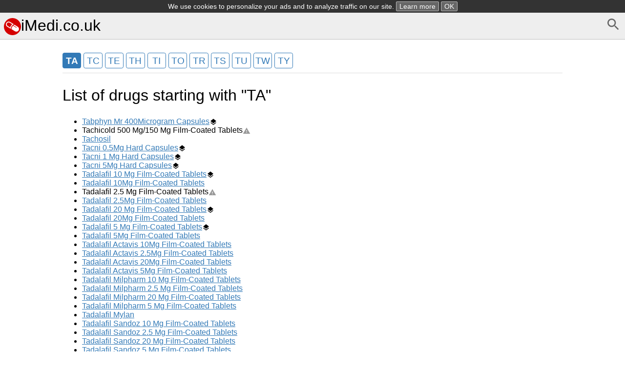

--- FILE ---
content_type: text/html; charset=UTF-8
request_url: https://imedi.co.uk/t/ta
body_size: 5813
content:
<!DOCTYPE html>
<html>
    <head>
        <meta charset="UTF-8" />
        <title>List of drugs starting with &quot;TA&quot;</title>
        <meta name="viewport" content="width=device-width, initial-scale=1">
        <style>*{box-sizing:border-box;-webkit-box-sizing:border-box;-moz-box-sizing:border-box}body,html{height:100%}button::-moz-focus-inner{border:0;padding:0}button,html,input{font-family:Arial,Helevtica,sans-serif;font-size:16px}body{margin:0}header{margin-bottom:0;background-color:#eee}header.frontpage{margin-bottom:0;background-color:#fff}footer{color:gray;margin-top:2em;font-size:.9em;margin-bottom:1.5em}h1{font-size:2em;font-weight:400}form{margin-bottom:.5em}button:focus,input:focus{box-shadow:0 0 3px silver}img,svg{vertical-align:middle}button{background-color:#eee}a{color:#337ab7}footer a{color:gray}nav ul{margin:0;padding:0}nav ul li,svg{display:inline-block}.small,a.small,img.small{display:none}.large,.tab li a{display:block}.selected{font-weight:700}article{padding:.5em;max-width:65em;margin:auto}article span.obsolete.large{float:right;margin-top:2.1em}@media (max-width:767px){.small,header.frontpage{display:block}body{padding:.5em}article{padding:0}article h1.drugname{margin-top:.1em}a.small{display:inline}img.small{display:inline-block}.large,header{display:none}}.tab{padding-left:0}.tab li,nav ul li{list-style:none}.tab li a{margin:0 0 -2px;padding:15px 25px;font-weight:600;text-decoration:none;color:#bbb;border:1px solid #eee;border-left:2px solid #eee}.tab li:nth-child(2) a{border-bottom:1px solid #fff;border-top:1px solid #fff}.tab li a:hover{color:#888;cursor:pointer}.tab li.selected a{color:#555;border-left:2px solid #d50000}.tab li a svg{fill:#bbb}.tab li.selected a svg{fill:#000}@media (min-width:767px){.tab{margin-bottom:0}.tab li a{border:1px solid transparent;text-align:center}.tab li.selected a{border:1px solid #ddd;border-top:2px solid #d50000;border-bottom:1px solid #fff;background-color:#fff}.tab li{display:inline-block}}.alphabet{font-size:1.2em;text-align:center}.alphabet a{width:1.6em;line-height:1.5em;padding-top:.1em;text-decoration:none;color:#337ab7;border:1px solid #337ab7;border-radius:.2em;display:inline-block;margin-bottom:.5em;vertical-align:middle}.alphabet2{text-align:left;margin-top:1em}.alphabet2 a{width:2em;text-align:center}.alphabet a.selected,.alphabet a:hover{color:#fff;background-color:#337ab7}.variants li a.obsolete{color:silver}.variants li a.obsolete svg{vertical-align:middle;width:1em;margin-left:.1em}.variants li{margin-bottom:1em}#document{padding:10px;border:1px solid silver}#document h1{font-size:130%}.search-form button,.search-form input{padding:.5em;line-height:1.2em;border:1px solid #ccc;border-radius:.2em}.search-form .large button{width:18%;float:right;border-radius:0 .2em .2em 0}.search-form .large input{width:82%;border-right:none;border-radius:.2em 0 0 .2em}.search-form .small input{display:block;width:100%;margin-bottom:1em}.search-cloud,.search-cloud li{margin:0;padding:0;list-style:none;display:inline-block}#side-ad{width:0;width:Calc(50% - 32.5em);position:absolute;margin-top:40%;height:100vh;text-align:right}#altDocs li{line-height:1.5em}</style><style>header{border-bottom:1px solid silver;padding:.5em}header h1{margin:0 auto}header a{color:#000;text-decoration:none}header a:hover{color:#444}article.info{max-width:65em;margin:auto}footer{margin-top:5em;text-align:center}.alphabet{border-bottom:1px solid #ddd;margin-bottom:.5em}</style>        <link rel="icon" type="image/x-icon" href="/favicon.ico" />
        <script async src="//pagead2.googlesyndication.com/pagead/js/adsbygoogle.js"></script>
        <script>
            (adsbygoogle = window.adsbygoogle || []).push({
                google_ad_client: "ca-pub-9885879178318508",
                enable_page_level_ads: true
            });
        </script>
    </head>
    <body><header>
    <a href="/d/search" id="search" style="float: right"><svg fill="#666" height="32" viewBox="0 0 24 24" width="32" xmlns="http://www.w3.org/2000/svg">
    <path d="M15.5 14h-.79l-.28-.27C15.41 12.59 16 11.11 16 9.5 16 5.91 13.09 3 9.5 3S3 5.91 3 9.5 5.91 16 9.5 16c1.61 0 3.09-.59 4.23-1.57l.27.28v.79l5 4.99L20.49 19l-4.99-5zm-6 0C7.01 14 5 11.99 5 9.5S7.01 5 9.5 5 14 7.01 14 9.5 11.99 14 9.5 14z"/>
    <path d="M0 0h24v24H0z" fill="none"/>
</svg></a>

    <h1><a href="/"><svg xmlns="http://www.w3.org/2000/svg" width="35" height="35" viewBox="0 0 653.3 653.3"><path d="M653.3 326.6a326.6 326.6 0 1 1-653.3 0 326.6 326.6 0 1 1 653.3 0z" fill="#d50000"/><path d="M260.8 411.4l4.5-22.8c8-44.3 31-104.5 90-140.5l22-13.5-139-85.3c-16.5-10-35.6-15.4-55-15.4-37 0-71 19-90.6 50.8-30.6 50-14.8 115.3 35 146l132.8 81zM120.6 201c13.5-22 37-35 63-35 13.5 0 26.8 3.7 38.4 10.8l95.5 58.5c-46 36.6-68 86.6-78 124.7l-94-58c-35-21-46-67-24-101zm406 129.4L402.4 254l-2.4 1c-14.5 6.4-27 14-38 22.8l119.8 73c4.6 3 6 8.8 3.2 13.4-1.8 3-5 5-8.2 5-1.7 0-3.4 0-5-1 0 0-123-76-123.7-77-44 43-56 101.4-59.4 129.4v3l133 81c16 9.8 35 15 53 15 36 0 68-18.2 87-48.5 29-47.5 14-110-33.3-139.2z" fill="#fff"/></svg>iMedi.co.uk</a></h1>
</header>    <article class="info">
        <nav class="alphabet alphabet2">
            <ul>                    <li><a href="/t/ta"class="selected">TA</a></li>                    <li><a href="/t/tc">TC</a></li>                    <li><a href="/t/te">TE</a></li>                    <li><a href="/t/th">TH</a></li>                    <li><a href="/t/ti">TI</a></li>                    <li><a href="/t/to">TO</a></li>                    <li><a href="/t/tr">TR</a></li>                    <li><a href="/t/ts">TS</a></li>                    <li><a href="/t/tu">TU</a></li>                    <li><a href="/t/tw">TW</a></li>                    <li><a href="/t/ty">TY</a></li>            </ul>
        </nav>

        <h1>List of drugs starting with &quot;TA&quot;</h1>


        <ul>                <li>
                    <a href="/tabphyn-mr-400microgram-capsules">Tabphyn Mr 400Microgram Capsules</a><svg fill="#000000" height="16" viewBox="0 0 24 24" width="16" xmlns="http://www.w3.org/2000/svg">
    <path d="M0 0h24v24H0z" fill="none"/>
    <path d="M11.99 18.54l-7.37-5.73L3 14.07l9 7 9-7-1.63-1.27-7.38 5.74zM12 16l7.36-5.73L21 9l-9-7-9 7 1.63 1.27L12 16z"/>
</svg>                </li>                <li>
                    <astyle="color: gray;" href="/tachicold-500-mg-150-mg-film-coated-tablets">Tachicold 500 Mg/150 Mg Film-Coated Tablets</a><svg fill="#999999" height="16" viewBox="0 0 24 24" width="16" xmlns="http://www.w3.org/2000/svg">
    <path d="M0 0h24v24H0z" fill="none"/>
    <path d="M1 21h22L12 2 1 21zm12-3h-2v-2h2v2zm0-4h-2v-4h2v4z"/>
</svg>                </li>                <li>
                    <a href="/tachosil">Tachosil</a>                </li>                <li>
                    <a href="/tacni-0-5mg-hard-capsules">Tacni 0.5Mg Hard Capsules</a><svg fill="#000000" height="16" viewBox="0 0 24 24" width="16" xmlns="http://www.w3.org/2000/svg">
    <path d="M0 0h24v24H0z" fill="none"/>
    <path d="M11.99 18.54l-7.37-5.73L3 14.07l9 7 9-7-1.63-1.27-7.38 5.74zM12 16l7.36-5.73L21 9l-9-7-9 7 1.63 1.27L12 16z"/>
</svg>                </li>                <li>
                    <a href="/tacni-1-mg-hard-capsules">Tacni 1 Mg Hard Capsules</a><svg fill="#000000" height="16" viewBox="0 0 24 24" width="16" xmlns="http://www.w3.org/2000/svg">
    <path d="M0 0h24v24H0z" fill="none"/>
    <path d="M11.99 18.54l-7.37-5.73L3 14.07l9 7 9-7-1.63-1.27-7.38 5.74zM12 16l7.36-5.73L21 9l-9-7-9 7 1.63 1.27L12 16z"/>
</svg>                </li>                <li>
                    <a href="/tacni-5mg-hard-capsules">Tacni 5Mg Hard Capsules</a><svg fill="#000000" height="16" viewBox="0 0 24 24" width="16" xmlns="http://www.w3.org/2000/svg">
    <path d="M0 0h24v24H0z" fill="none"/>
    <path d="M11.99 18.54l-7.37-5.73L3 14.07l9 7 9-7-1.63-1.27-7.38 5.74zM12 16l7.36-5.73L21 9l-9-7-9 7 1.63 1.27L12 16z"/>
</svg>                </li>                <li>
                    <a href="/tadalafil-10-mg-film-coated-tablets">Tadalafil 10 Mg Film-Coated Tablets</a><svg fill="#000000" height="16" viewBox="0 0 24 24" width="16" xmlns="http://www.w3.org/2000/svg">
    <path d="M0 0h24v24H0z" fill="none"/>
    <path d="M11.99 18.54l-7.37-5.73L3 14.07l9 7 9-7-1.63-1.27-7.38 5.74zM12 16l7.36-5.73L21 9l-9-7-9 7 1.63 1.27L12 16z"/>
</svg>                </li>                <li>
                    <a href="/tadalafil-10mg-film-coated-tablets">Tadalafil 10Mg Film-Coated Tablets</a>                </li>                <li>
                    <astyle="color: gray;" href="/tadalafil-2-5-mg-film-coated-tablets">Tadalafil 2.5 Mg Film-Coated Tablets</a><svg fill="#999999" height="16" viewBox="0 0 24 24" width="16" xmlns="http://www.w3.org/2000/svg">
    <path d="M0 0h24v24H0z" fill="none"/>
    <path d="M1 21h22L12 2 1 21zm12-3h-2v-2h2v2zm0-4h-2v-4h2v4z"/>
</svg>                </li>                <li>
                    <a href="/tadalafil-2-5mg-film-coated-tablets">Tadalafil 2.5Mg Film-Coated Tablets</a>                </li>                <li>
                    <a href="/tadalafil-20-mg-film-coated-tablets">Tadalafil 20 Mg Film-Coated Tablets</a><svg fill="#000000" height="16" viewBox="0 0 24 24" width="16" xmlns="http://www.w3.org/2000/svg">
    <path d="M0 0h24v24H0z" fill="none"/>
    <path d="M11.99 18.54l-7.37-5.73L3 14.07l9 7 9-7-1.63-1.27-7.38 5.74zM12 16l7.36-5.73L21 9l-9-7-9 7 1.63 1.27L12 16z"/>
</svg>                </li>                <li>
                    <a href="/tadalafil-20mg-film-coated-tablets">Tadalafil 20Mg Film-Coated Tablets</a>                </li>                <li>
                    <a href="/tadalafil-5-mg-film-coated-tablets">Tadalafil 5 Mg Film-Coated Tablets</a><svg fill="#000000" height="16" viewBox="0 0 24 24" width="16" xmlns="http://www.w3.org/2000/svg">
    <path d="M0 0h24v24H0z" fill="none"/>
    <path d="M11.99 18.54l-7.37-5.73L3 14.07l9 7 9-7-1.63-1.27-7.38 5.74zM12 16l7.36-5.73L21 9l-9-7-9 7 1.63 1.27L12 16z"/>
</svg>                </li>                <li>
                    <a href="/tadalafil-5mg-film-coated-tablets">Tadalafil 5Mg Film-Coated Tablets</a>                </li>                <li>
                    <a href="/tadalafil-actavis-10mg-film-coated-tablets">Tadalafil Actavis 10Mg Film-Coated Tablets</a>                </li>                <li>
                    <a href="/tadalafil-actavis-2-5mg-film-coated-tablets">Tadalafil Actavis 2.5Mg Film-Coated Tablets</a>                </li>                <li>
                    <a href="/tadalafil-actavis-20mg-film-coated-tablets">Tadalafil Actavis 20Mg Film-Coated Tablets</a>                </li>                <li>
                    <a href="/tadalafil-actavis-5mg-film-coated-tablets">Tadalafil Actavis 5Mg Film-Coated Tablets</a>                </li>                <li>
                    <a href="/tadalafil-milpharm-10-mg-film-coated-tablets">Tadalafil Milpharm 10 Mg Film-Coated Tablets</a>                </li>                <li>
                    <a href="/tadalafil-milpharm-2-5-mg-film-coated-tablets">Tadalafil Milpharm 2.5 Mg Film-Coated Tablets</a>                </li>                <li>
                    <a href="/tadalafil-milpharm-20-mg-film-coated-tablets">Tadalafil Milpharm 20 Mg Film-Coated Tablets</a>                </li>                <li>
                    <a href="/tadalafil-milpharm-5-mg-film-coated-tablets">Tadalafil Milpharm 5 Mg Film-Coated Tablets</a>                </li>                <li>
                    <a href="/tadalafil-mylan">Tadalafil Mylan</a>                </li>                <li>
                    <a href="/tadalafil-sandoz-10-mg-film-coated-tablets">Tadalafil Sandoz 10 Mg Film-Coated Tablets</a>                </li>                <li>
                    <a href="/tadalafil-sandoz-2-5-mg-film-coated-tablets">Tadalafil Sandoz 2.5 Mg Film-Coated Tablets</a>                </li>                <li>
                    <a href="/tadalafil-sandoz-20-mg-film-coated-tablets">Tadalafil Sandoz 20 Mg Film-Coated Tablets</a>                </li>                <li>
                    <a href="/tadalafil-sandoz-5-mg-film-coated-tablets">Tadalafil Sandoz 5 Mg Film-Coated Tablets</a>                </li>                <li>
                    <a href="/taf-spray-28-5-mg-g-cutaneous-spray-solution">Taf Spray 28.5 Mg/G Cutaneous Spray, Solution</a><svg fill="#000000" height="16" viewBox="0 0 24 24" width="16" class="pet" xmlns="http://www.w3.org/2000/svg">
    <circle cx="4.5" cy="9.5" r="2.5"/>
    <circle cx="9" cy="5.5" r="2.5"/>
    <circle cx="15" cy="5.5" r="2.5"/>
    <circle cx="19.5" cy="9.5" r="2.5"/>
    <path d="M17.34 14.86c-.87-1.02-1.6-1.89-2.48-2.91-.46-.54-1.05-1.08-1.75-1.32-.11-.04-.22-.07-.33-.09-.25-.04-.52-.04-.78-.04s-.53 0-.79.05c-.11.02-.22.05-.33.09-.7.24-1.28.78-1.75 1.32-.87 1.02-1.6 1.89-2.48 2.91-1.31 1.31-2.92 2.76-2.62 4.79.29 1.02 1.02 2.03 2.33 2.32.73.15 3.06-.44 5.54-.44h.18c2.48 0 4.81.58 5.54.44 1.31-.29 2.04-1.31 2.33-2.32.31-2.04-1.3-3.49-2.61-4.8z"/>
    <path d="M0 0h24v24H0z" fill="none"/>
</svg>                </li>                <li>
                    <a href="/tafinlar">Tafinlar</a>                </li>                <li>
                    <a href="/tafluprost-15-micrograms-ml-eye-drops-single-dose-container">Tafluprost 15 Micrograms/Ml Eye Drops  Single-Dose Container</a>                </li>                <li>
                    <a href="/tafluprost-15-micrograms-ml-eye-drops-solution-in-single-dose-container">Tafluprost 15 Micrograms/Ml Eye Drops  Solution In Single-Dose Container</a>                </li>                <li>
                    <a href="/tafluprost-15-micrograms-ml-eye-drops-solution-single-dose-container">Tafluprost 15 Micrograms/Ml Eye Drops  Solution Single-Dose Container</a>                </li>                <li>
                    <a href="/tafluprost-15micrograms-ml-eye-drops-solution-single-dose-container">Tafluprost 15Micrograms/Ml Eye Drops  Solution  Single Dose-Container</a>                </li>                <li>
                    <a href="/tagamet-200mg-tablets">Tagamet 200Mg Tablets</a>                </li>                <li>
                    <a href="/tagamet-400mg-tablets">Tagamet 400Mg Tablets</a>                </li>                <li>
                    <a href="/tagamet-800mg-tablets">Tagamet 800Mg Tablets</a>                </li>                <li>
                    <a href="/tagamet-syrup">Tagamet Syrup</a>                </li>                <li>
                    <a href="/tagrisso">Tagrisso</a>                </li>                <li>
                    <astyle="color: gray;" href="/taliximun-0-5-mg-hard-capsules">Taliximun 0.5 Mg Hard Capsules</a><svg fill="#999999" height="16" viewBox="0 0 24 24" width="16" xmlns="http://www.w3.org/2000/svg">
    <path d="M0 0h24v24H0z" fill="none"/>
    <path d="M1 21h22L12 2 1 21zm12-3h-2v-2h2v2zm0-4h-2v-4h2v4z"/>
</svg>                </li>                <li>
                    <astyle="color: gray;" href="/taliximun-1-mg-hard-capsules">Taliximun 1 Mg Hard Capsules</a><svg fill="#999999" height="16" viewBox="0 0 24 24" width="16" xmlns="http://www.w3.org/2000/svg">
    <path d="M0 0h24v24H0z" fill="none"/>
    <path d="M1 21h22L12 2 1 21zm12-3h-2v-2h2v2zm0-4h-2v-4h2v4z"/>
</svg>                </li>                <li>
                    <astyle="color: gray;" href="/taliximun-5-mg-hard-capsules">Taliximun 5 Mg Hard Capsules</a><svg fill="#999999" height="16" viewBox="0 0 24 24" width="16" xmlns="http://www.w3.org/2000/svg">
    <path d="M0 0h24v24H0z" fill="none"/>
    <path d="M1 21h22L12 2 1 21zm12-3h-2v-2h2v2zm0-4h-2v-4h2v4z"/>
</svg>                </li>                <li>
                    <a href="/taltz">Taltz</a>                </li>                <li>
                    <a href="/tambocor-100mg-tablets">Tambocor 100Mg Tablets</a>                </li>                <li>
                    <a href="/tambocor-10mg-ml-injection-or-infusion">Tambocor 10Mg/Ml Injection Or Infusion</a><svg fill="#000000" height="16" viewBox="0 0 24 24" width="16" xmlns="http://www.w3.org/2000/svg">
    <path d="M0 0h24v24H0z" fill="none"/>
    <path d="M11.99 18.54l-7.37-5.73L3 14.07l9 7 9-7-1.63-1.27-7.38 5.74zM12 16l7.36-5.73L21 9l-9-7-9 7 1.63 1.27L12 16z"/>
</svg>                </li>                <li>
                    <a href="/tambocor-50mg-tablets">Tambocor 50Mg Tablets</a>                </li>                <li>
                    <a href="/tambocor-xl-200mg-capsules">Tambocor Xl 200Mg Capsules</a>                </li>                <li>
                    <a href="/tamfrex-xl-400-microgram-capsules">Tamfrex Xl 400 Microgram Capsules</a><svg fill="#000000" height="16" viewBox="0 0 24 24" width="16" xmlns="http://www.w3.org/2000/svg">
    <path d="M0 0h24v24H0z" fill="none"/>
    <path d="M11.99 18.54l-7.37-5.73L3 14.07l9 7 9-7-1.63-1.27-7.38 5.74zM12 16l7.36-5.73L21 9l-9-7-9 7 1.63 1.27L12 16z"/>
</svg>                </li>                <li>
                    <a href="/tamiflu">Tamiflu</a>                </li>                <li>
                    <a href="/tamoxifen-10mg-film-coated-tablets">Tamoxifen 10Mg Film-Coated Tablets</a><svg fill="#000000" height="16" viewBox="0 0 24 24" width="16" xmlns="http://www.w3.org/2000/svg">
    <path d="M0 0h24v24H0z" fill="none"/>
    <path d="M11.99 18.54l-7.37-5.73L3 14.07l9 7 9-7-1.63-1.27-7.38 5.74zM12 16l7.36-5.73L21 9l-9-7-9 7 1.63 1.27L12 16z"/>
</svg>                </li>                <li>
                    <a href="/tamoxifen-10mg-tablets">Tamoxifen 10Mg Tablets</a>                </li>                <li>
                    <a href="/tamoxifen-20-mg-tablets">Tamoxifen 20 Mg Tablets</a><svg fill="#000000" height="16" viewBox="0 0 24 24" width="16" xmlns="http://www.w3.org/2000/svg">
    <path d="M0 0h24v24H0z" fill="none"/>
    <path d="M11.99 18.54l-7.37-5.73L3 14.07l9 7 9-7-1.63-1.27-7.38 5.74zM12 16l7.36-5.73L21 9l-9-7-9 7 1.63 1.27L12 16z"/>
</svg>                </li>                <li>
                    <a href="/tamoxifen-20mg-film-coated-tablets">Tamoxifen 20Mg Film-Coated Tablets</a><svg fill="#000000" height="16" viewBox="0 0 24 24" width="16" xmlns="http://www.w3.org/2000/svg">
    <path d="M0 0h24v24H0z" fill="none"/>
    <path d="M11.99 18.54l-7.37-5.73L3 14.07l9 7 9-7-1.63-1.27-7.38 5.74zM12 16l7.36-5.73L21 9l-9-7-9 7 1.63 1.27L12 16z"/>
</svg>                </li>                <li>
                    <a href="/tamoxifen-20mg-tablets">Tamoxifen 20Mg Tablets</a><svg fill="#000000" height="16" viewBox="0 0 24 24" width="16" xmlns="http://www.w3.org/2000/svg">
    <path d="M0 0h24v24H0z" fill="none"/>
    <path d="M11.99 18.54l-7.37-5.73L3 14.07l9 7 9-7-1.63-1.27-7.38 5.74zM12 16l7.36-5.73L21 9l-9-7-9 7 1.63 1.27L12 16z"/>
</svg>                </li>                <li>
                    <a href="/tamoxifen-40mg-film-coated-tablets">Tamoxifen 40Mg Film-Coated Tablets</a><svg fill="#000000" height="16" viewBox="0 0 24 24" width="16" xmlns="http://www.w3.org/2000/svg">
    <path d="M0 0h24v24H0z" fill="none"/>
    <path d="M11.99 18.54l-7.37-5.73L3 14.07l9 7 9-7-1.63-1.27-7.38 5.74zM12 16l7.36-5.73L21 9l-9-7-9 7 1.63 1.27L12 16z"/>
</svg>                </li>                <li>
                    <a href="/tamoxifen-tablets-10mg">Tamoxifen Tablets 10Mg</a><svg fill="#000000" height="16" viewBox="0 0 24 24" width="16" xmlns="http://www.w3.org/2000/svg">
    <path d="M0 0h24v24H0z" fill="none"/>
    <path d="M11.99 18.54l-7.37-5.73L3 14.07l9 7 9-7-1.63-1.27-7.38 5.74zM12 16l7.36-5.73L21 9l-9-7-9 7 1.63 1.27L12 16z"/>
</svg>                </li>                <li>
                    <a href="/tamoxifen-tablets-20mg">Tamoxifen Tablets 20Mg</a><svg fill="#000000" height="16" viewBox="0 0 24 24" width="16" xmlns="http://www.w3.org/2000/svg">
    <path d="M0 0h24v24H0z" fill="none"/>
    <path d="M11.99 18.54l-7.37-5.73L3 14.07l9 7 9-7-1.63-1.27-7.38 5.74zM12 16l7.36-5.73L21 9l-9-7-9 7 1.63 1.27L12 16z"/>
</svg>                </li>                <li>
                    <a href="/tamoxifen-tablets-40mg">Tamoxifen Tablets 40Mg</a><svg fill="#000000" height="16" viewBox="0 0 24 24" width="16" xmlns="http://www.w3.org/2000/svg">
    <path d="M0 0h24v24H0z" fill="none"/>
    <path d="M11.99 18.54l-7.37-5.73L3 14.07l9 7 9-7-1.63-1.27-7.38 5.74zM12 16l7.36-5.73L21 9l-9-7-9 7 1.63 1.27L12 16z"/>
</svg>                </li>                <li>
                    <a href="/tamoxifen-tablets-bp-10mg">Tamoxifen Tablets Bp 10Mg</a>                </li>                <li>
                    <a href="/tamoxifen-tablets-bp-20mg">Tamoxifen Tablets Bp 20Mg</a><svg fill="#000000" height="16" viewBox="0 0 24 24" width="16" xmlns="http://www.w3.org/2000/svg">
    <path d="M0 0h24v24H0z" fill="none"/>
    <path d="M11.99 18.54l-7.37-5.73L3 14.07l9 7 9-7-1.63-1.27-7.38 5.74zM12 16l7.36-5.73L21 9l-9-7-9 7 1.63 1.27L12 16z"/>
</svg>                </li>                <li>
                    <a href="/tamoxifen-tablets-bp-40mg">Tamoxifen Tablets Bp 40Mg</a>                </li>                <li>
                    <a href="/tamsulosin-400-microgram-prolonged-release-tablets">Tamsulosin 400 Microgram Prolonged-Release Tablets</a><svg fill="#000000" height="16" viewBox="0 0 24 24" width="16" xmlns="http://www.w3.org/2000/svg">
    <path d="M0 0h24v24H0z" fill="none"/>
    <path d="M11.99 18.54l-7.37-5.73L3 14.07l9 7 9-7-1.63-1.27-7.38 5.74zM12 16l7.36-5.73L21 9l-9-7-9 7 1.63 1.27L12 16z"/>
</svg>                </li>                <li>
                    <a href="/tamsulosin-hydrochloride-400-micrograms-mr-capsules">Tamsulosin Hydrochloride 400 Micrograms Mr Capsules</a>                </li>                <li>
                    <a href="/tamsumac-0-4-mg-prolonged-release-capsules-hard">Tamsumac 0.4 Mg Prolonged Release Capsules  Hard</a>                </li>                <li>
                    <a href="/tamurex-400-mcg-prolonged-release-capsules">Tamurex 400 Mcg Prolonged Release Capsules</a><svg fill="#000000" height="16" viewBox="0 0 24 24" width="16" xmlns="http://www.w3.org/2000/svg">
    <path d="M0 0h24v24H0z" fill="none"/>
    <path d="M11.99 18.54l-7.37-5.73L3 14.07l9 7 9-7-1.63-1.27-7.38 5.74zM12 16l7.36-5.73L21 9l-9-7-9 7 1.63 1.27L12 16z"/>
</svg>                </li>                <li>
                    <a href="/tandemact">Tandemact</a>                </li>                <li>
                    <a href="/tanydon-40mg-film-coated-tablet">Tanydon 40Mg Film-Coated Tablet</a><svg fill="#000000" height="16" viewBox="0 0 24 24" width="16" xmlns="http://www.w3.org/2000/svg">
    <path d="M0 0h24v24H0z" fill="none"/>
    <path d="M11.99 18.54l-7.37-5.73L3 14.07l9 7 9-7-1.63-1.27-7.38 5.74zM12 16l7.36-5.73L21 9l-9-7-9 7 1.63 1.27L12 16z"/>
</svg>                </li>                <li>
                    <a href="/tanydon-80mg-film-coated-tablet">Tanydon 80Mg Film-Coated Tablet</a><svg fill="#000000" height="16" viewBox="0 0 24 24" width="16" xmlns="http://www.w3.org/2000/svg">
    <path d="M0 0h24v24H0z" fill="none"/>
    <path d="M11.99 18.54l-7.37-5.73L3 14.07l9 7 9-7-1.63-1.27-7.38 5.74zM12 16l7.36-5.73L21 9l-9-7-9 7 1.63 1.27L12 16z"/>
</svg>                </li>                <li>
                    <a href="/tapclob-10mg-5ml-oral-suspension">Tapclob 10Mg/5Ml Oral Suspension</a>                </li>                <li>
                    <a href="/tapclob-5mg-5ml-oral-suspension">Tapclob 5Mg/5Ml Oral Suspension</a>                </li>                <li>
                    <a href="/tapenil-20mg-spot-on-solution-for-cats-and-kittens">Tapenil 20Mg Spot-On Solution For Cats And Kittens</a><svg fill="#000000" height="16" viewBox="0 0 24 24" width="16" class="pet" xmlns="http://www.w3.org/2000/svg">
    <circle cx="4.5" cy="9.5" r="2.5"/>
    <circle cx="9" cy="5.5" r="2.5"/>
    <circle cx="15" cy="5.5" r="2.5"/>
    <circle cx="19.5" cy="9.5" r="2.5"/>
    <path d="M17.34 14.86c-.87-1.02-1.6-1.89-2.48-2.91-.46-.54-1.05-1.08-1.75-1.32-.11-.04-.22-.07-.33-.09-.25-.04-.52-.04-.78-.04s-.53 0-.79.05c-.11.02-.22.05-.33.09-.7.24-1.28.78-1.75 1.32-.87 1.02-1.6 1.89-2.48 2.91-1.31 1.31-2.92 2.76-2.62 4.79.29 1.02 1.02 2.03 2.33 2.32.73.15 3.06-.44 5.54-.44h.18c2.48 0 4.81.58 5.54.44 1.31-.29 2.04-1.31 2.33-2.32.31-2.04-1.3-3.49-2.61-4.8z"/>
    <path d="M0 0h24v24H0z" fill="none"/>
</svg>                </li>                <li>
                    <a href="/taptiqom-15-micrograms-ml-5-mg-ml-eye-drops-solution-in-single-dose-container">Taptiqom 15 Micrograms/Ml + 5 Mg/Ml Eye Drops  Solution In Single-Dose Container</a>                </li>                <li>
                    <a href="/tarceva">Tarceva</a>                </li>                <li>
                    <a href="/tardak-10-mg-ml-suspension-for-injection">Tardak 10 Mg/Ml Suspension For Injection</a><svg fill="#000000" height="16" viewBox="0 0 24 24" width="16" class="pet" xmlns="http://www.w3.org/2000/svg">
    <circle cx="4.5" cy="9.5" r="2.5"/>
    <circle cx="9" cy="5.5" r="2.5"/>
    <circle cx="15" cy="5.5" r="2.5"/>
    <circle cx="19.5" cy="9.5" r="2.5"/>
    <path d="M17.34 14.86c-.87-1.02-1.6-1.89-2.48-2.91-.46-.54-1.05-1.08-1.75-1.32-.11-.04-.22-.07-.33-.09-.25-.04-.52-.04-.78-.04s-.53 0-.79.05c-.11.02-.22.05-.33.09-.7.24-1.28.78-1.75 1.32-.87 1.02-1.6 1.89-2.48 2.91-1.31 1.31-2.92 2.76-2.62 4.79.29 1.02 1.02 2.03 2.33 2.32.73.15 3.06-.44 5.54-.44h.18c2.48 0 4.81.58 5.54.44 1.31-.29 2.04-1.31 2.33-2.32.31-2.04-1.3-3.49-2.61-4.8z"/>
    <path d="M0 0h24v24H0z" fill="none"/>
</svg>                </li>                <li>
                    <a href="/tardastrex-10-mg-ml-suspension-for-injection-for-dogs-and-cats">Tardastrex 10 Mg/Ml Suspension For Injection For Dogs And Cats</a><svg fill="#000000" height="16" viewBox="0 0 24 24" width="16" class="pet" xmlns="http://www.w3.org/2000/svg">
    <circle cx="4.5" cy="9.5" r="2.5"/>
    <circle cx="9" cy="5.5" r="2.5"/>
    <circle cx="15" cy="5.5" r="2.5"/>
    <circle cx="19.5" cy="9.5" r="2.5"/>
    <path d="M17.34 14.86c-.87-1.02-1.6-1.89-2.48-2.91-.46-.54-1.05-1.08-1.75-1.32-.11-.04-.22-.07-.33-.09-.25-.04-.52-.04-.78-.04s-.53 0-.79.05c-.11.02-.22.05-.33.09-.7.24-1.28.78-1.75 1.32-.87 1.02-1.6 1.89-2.48 2.91-1.31 1.31-2.92 2.76-2.62 4.79.29 1.02 1.02 2.03 2.33 2.32.73.15 3.06-.44 5.54-.44h.18c2.48 0 4.81.58 5.54.44 1.31-.29 2.04-1.31 2.33-2.32.31-2.04-1.3-3.49-2.61-4.8z"/>
    <path d="M0 0h24v24H0z" fill="none"/>
</svg>                </li>                <li>
                    <a href="/tardiben-25-mg-tablets">Tardiben 25 Mg Tablets</a>                </li>                <li>
                    <astyle="color: gray;" href="/tardisc-xl-60-prolonged-release-tablets">Tardisc Xl 60 Prolonged Release Tablets</a><svg fill="#999999" height="16" viewBox="0 0 24 24" width="16" xmlns="http://www.w3.org/2000/svg">
    <path d="M0 0h24v24H0z" fill="none"/>
    <path d="M1 21h22L12 2 1 21zm12-3h-2v-2h2v2zm0-4h-2v-4h2v4z"/>
</svg>                </li>                <li>
                    <a href="/targaxan-550-mg-film-coated-tablets">Targaxan 550 Mg Film-Coated Tablets</a><svg fill="#000000" height="16" viewBox="0 0 24 24" width="16" xmlns="http://www.w3.org/2000/svg">
    <path d="M0 0h24v24H0z" fill="none"/>
    <path d="M11.99 18.54l-7.37-5.73L3 14.07l9 7 9-7-1.63-1.27-7.38 5.74zM12 16l7.36-5.73L21 9l-9-7-9 7 1.63 1.27L12 16z"/>
</svg>                </li>                <li>
                    <a href="/targinact-10-mg-5-mg-prolonged-release-tablets">Targinact 10 Mg/5 Mg Prolonged-Release Tablets</a><svg fill="#000000" height="16" viewBox="0 0 24 24" width="16" xmlns="http://www.w3.org/2000/svg">
    <path d="M0 0h24v24H0z" fill="none"/>
    <path d="M11.99 18.54l-7.37-5.73L3 14.07l9 7 9-7-1.63-1.27-7.38 5.74zM12 16l7.36-5.73L21 9l-9-7-9 7 1.63 1.27L12 16z"/>
</svg>                </li>                <li>
                    <a href="/targinact-10mg-5mg-prolonged-release-tablets">Targinact 10Mg/5Mg Prolonged-Release Tablets</a><svg fill="#000000" height="16" viewBox="0 0 24 24" width="16" xmlns="http://www.w3.org/2000/svg">
    <path d="M0 0h24v24H0z" fill="none"/>
    <path d="M11.99 18.54l-7.37-5.73L3 14.07l9 7 9-7-1.63-1.27-7.38 5.74zM12 16l7.36-5.73L21 9l-9-7-9 7 1.63 1.27L12 16z"/>
</svg>                </li>                <li>
                    <a href="/targinact-15-mg-7-5-mg-prolonged-release-tablets">Targinact 15 Mg/7.5 Mg Prolonged-Release Tablets</a>                </li>                <li>
                    <a href="/targinact-2-5-mg-1-25-mg-prolonged-release-tablets">Targinact 2.5 Mg/1.25 Mg Prolonged-Release Tablets</a>                </li>                <li>
                    <a href="/targinact-20-mg-10-mg-prolonged-release-tablets">Targinact 20 Mg/10 Mg Prolonged-Release Tablets</a><svg fill="#000000" height="16" viewBox="0 0 24 24" width="16" xmlns="http://www.w3.org/2000/svg">
    <path d="M0 0h24v24H0z" fill="none"/>
    <path d="M11.99 18.54l-7.37-5.73L3 14.07l9 7 9-7-1.63-1.27-7.38 5.74zM12 16l7.36-5.73L21 9l-9-7-9 7 1.63 1.27L12 16z"/>
</svg>                </li>                <li>
                    <a href="/targinact-20mg-10mg-prolonged-release-tablet">Targinact 20Mg/10Mg Prolonged-Release Tablet</a>                </li>                <li>
                    <a href="/targinact-20mg-10mg-prolonged-release-tablets">Targinact 20Mg/10Mg Prolonged-Release Tablets</a><svg fill="#000000" height="16" viewBox="0 0 24 24" width="16" xmlns="http://www.w3.org/2000/svg">
    <path d="M0 0h24v24H0z" fill="none"/>
    <path d="M11.99 18.54l-7.37-5.73L3 14.07l9 7 9-7-1.63-1.27-7.38 5.74zM12 16l7.36-5.73L21 9l-9-7-9 7 1.63 1.27L12 16z"/>
</svg>                </li>                <li>
                    <a href="/targinact-30-mg-15-mg-prolonged-release-tablets">Targinact 30 Mg/15 Mg Prolonged-Release Tablets</a>                </li>                <li>
                    <a href="/targinact-40-mg-20-mg-prolonged-relase-tablets">Targinact 40 Mg/20 Mg Prolonged-Relase Tablets</a>                </li>                <li>
                    <a href="/targinact-40-mg-20-mg-prolonged-release-tablets">Targinact 40 Mg/20 Mg Prolonged-Release Tablets</a><svg fill="#000000" height="16" viewBox="0 0 24 24" width="16" xmlns="http://www.w3.org/2000/svg">
    <path d="M0 0h24v24H0z" fill="none"/>
    <path d="M11.99 18.54l-7.37-5.73L3 14.07l9 7 9-7-1.63-1.27-7.38 5.74zM12 16l7.36-5.73L21 9l-9-7-9 7 1.63 1.27L12 16z"/>
</svg>                </li>                <li>
                    <a href="/targinact-40mg-20mg-prolonged-release-tablets">Targinact 40Mg/20Mg Prolonged-Release Tablets</a><svg fill="#000000" height="16" viewBox="0 0 24 24" width="16" xmlns="http://www.w3.org/2000/svg">
    <path d="M0 0h24v24H0z" fill="none"/>
    <path d="M11.99 18.54l-7.37-5.73L3 14.07l9 7 9-7-1.63-1.27-7.38 5.74zM12 16l7.36-5.73L21 9l-9-7-9 7 1.63 1.27L12 16z"/>
</svg>                </li>                <li>
                    <a href="/targinact-5-mg-2-5-mg-prolonged-release-tablets">Targinact 5 Mg/2.5 Mg Prolonged-Release Tablets</a><svg fill="#000000" height="16" viewBox="0 0 24 24" width="16" xmlns="http://www.w3.org/2000/svg">
    <path d="M0 0h24v24H0z" fill="none"/>
    <path d="M11.99 18.54l-7.37-5.73L3 14.07l9 7 9-7-1.63-1.27-7.38 5.74zM12 16l7.36-5.73L21 9l-9-7-9 7 1.63 1.27L12 16z"/>
</svg>                </li>                <li>
                    <a href="/targinact-5mg-2-5mg-prolonged-release-tablets">Targinact 5Mg/2.5Mg Prolonged-Release Tablets</a><svg fill="#000000" height="16" viewBox="0 0 24 24" width="16" xmlns="http://www.w3.org/2000/svg">
    <path d="M0 0h24v24H0z" fill="none"/>
    <path d="M11.99 18.54l-7.37-5.73L3 14.07l9 7 9-7-1.63-1.27-7.38 5.74zM12 16l7.36-5.73L21 9l-9-7-9 7 1.63 1.27L12 16z"/>
</svg>                </li>                <li>
                    <a href="/targocid-200mg-powder-for-solution-for-injection-infusion-or-oral-solution">Targocid 200Mg Powder For Solution For Injection/Infusion Or Oral Solution</a><svg fill="#000000" height="16" viewBox="0 0 24 24" width="16" xmlns="http://www.w3.org/2000/svg">
    <path d="M0 0h24v24H0z" fill="none"/>
    <path d="M11.99 18.54l-7.37-5.73L3 14.07l9 7 9-7-1.63-1.27-7.38 5.74zM12 16l7.36-5.73L21 9l-9-7-9 7 1.63 1.27L12 16z"/>
</svg>                </li>                <li>
                    <a href="/targocid-400mg-powder-for-solution-for-injection-infusion-or-oral-solution">Targocid 400Mg Powder For Solution For Injection/Infusion Or Oral Solution</a><svg fill="#000000" height="16" viewBox="0 0 24 24" width="16" xmlns="http://www.w3.org/2000/svg">
    <path d="M0 0h24v24H0z" fill="none"/>
    <path d="M11.99 18.54l-7.37-5.73L3 14.07l9 7 9-7-1.63-1.27-7.38 5.74zM12 16l7.36-5.73L21 9l-9-7-9 7 1.63 1.27L12 16z"/>
</svg>                </li>                <li>
                    <a href="/targretin">Targretin</a>                </li>                <li>
                    <a href="/tarim-10-mg-5-mg-prolonged-release-tablets">Tarim 10 Mg/5 Mg Prolonged-Release Tablets</a>                </li>                <li>
                    <a href="/tarim-20-mg-10-mg-prolonged-release-tablets">Tarim 20 Mg/10 Mg Prolonged-Release Tablets</a>                </li>                <li>
                    <a href="/tarim-30-mg-15-mg-prolonged-release-tablets">Tarim 30 Mg/15 Mg Prolonged-Release Tablets</a>                </li>                <li>
                    <a href="/tarim-40-mg-20-mg-prolonged-release-tablets">Tarim 40 Mg/20 Mg Prolonged-Release Tablets</a>                </li>                <li>
                    <a href="/tarim-5-mg-2-5-mg-prolonged-release-tablets">Tarim 5 Mg/2.5 Mg Prolonged-Release Tablets</a>                </li>                <li>
                    <a href="/tarivid-200-mg-film-coated-tablets">Tarivid 200 Mg Film-Coated Tablets</a><svg fill="#000000" height="16" viewBox="0 0 24 24" width="16" xmlns="http://www.w3.org/2000/svg">
    <path d="M0 0h24v24H0z" fill="none"/>
    <path d="M11.99 18.54l-7.37-5.73L3 14.07l9 7 9-7-1.63-1.27-7.38 5.74zM12 16l7.36-5.73L21 9l-9-7-9 7 1.63 1.27L12 16z"/>
</svg>                </li>                <li>
                    <a href="/tarivid-400-mg-film-coated-tablets">Tarivid 400 Mg Film-Coated Tablets</a><svg fill="#000000" height="16" viewBox="0 0 24 24" width="16" xmlns="http://www.w3.org/2000/svg">
    <path d="M0 0h24v24H0z" fill="none"/>
    <path d="M11.99 18.54l-7.37-5.73L3 14.07l9 7 9-7-1.63-1.27-7.38 5.74zM12 16l7.36-5.73L21 9l-9-7-9 7 1.63 1.27L12 16z"/>
</svg>                </li>                <li>
                    <a href="/tarivid-iv-infusion-solution">Tarivid Iv Infusion Solution</a>                </li>                <li>
                    <a href="/tarmed">Tarmed</a><svg fill="#000000" height="16" viewBox="0 0 24 24" width="16" xmlns="http://www.w3.org/2000/svg">
    <path d="M0 0h24v24H0z" fill="none"/>
    <path d="M11.99 18.54l-7.37-5.73L3 14.07l9 7 9-7-1.63-1.27-7.38 5.74zM12 16l7.36-5.73L21 9l-9-7-9 7 1.63 1.27L12 16z"/>
</svg>                </li>                <li>
                    <a href="/tasermity">Tasermity</a>                </li>                <li>
                    <a href="/tasigna">Tasigna</a>                </li>                <li>
                    <a href="/tasmar">Tasmar</a>                </li>                <li>
                    <astyle="color: gray;" href="/tatig-50mg-tablets">Tatig 50Mg Tablets</a><svg fill="#999999" height="16" viewBox="0 0 24 24" width="16" xmlns="http://www.w3.org/2000/svg">
    <path d="M0 0h24v24H0z" fill="none"/>
    <path d="M1 21h22L12 2 1 21zm12-3h-2v-2h2v2zm0-4h-2v-4h2v4z"/>
</svg>                </li>                <li>
                    <a href="/taurador-5-mg-ml-pour-on-solution-for-cattle">Taurador 5 Mg/Ml Pour-On Solution For Cattle</a><svg fill="#000000" height="16" viewBox="0 0 24 24" width="16" class="pet" xmlns="http://www.w3.org/2000/svg">
    <circle cx="4.5" cy="9.5" r="2.5"/>
    <circle cx="9" cy="5.5" r="2.5"/>
    <circle cx="15" cy="5.5" r="2.5"/>
    <circle cx="19.5" cy="9.5" r="2.5"/>
    <path d="M17.34 14.86c-.87-1.02-1.6-1.89-2.48-2.91-.46-.54-1.05-1.08-1.75-1.32-.11-.04-.22-.07-.33-.09-.25-.04-.52-.04-.78-.04s-.53 0-.79.05c-.11.02-.22.05-.33.09-.7.24-1.28.78-1.75 1.32-.87 1.02-1.6 1.89-2.48 2.91-1.31 1.31-2.92 2.76-2.62 4.79.29 1.02 1.02 2.03 2.33 2.32.73.15 3.06-.44 5.54-.44h.18c2.48 0 4.81.58 5.54.44 1.31-.29 2.04-1.31 2.33-2.32.31-2.04-1.3-3.49-2.61-4.8z"/>
    <path d="M0 0h24v24H0z" fill="none"/>
</svg>                </li>                <li>
                    <astyle="color: gray;" href="/tauxib-120mg-film-coated-tablets">Tauxib 120Mg Film Coated Tablets</a><svg fill="#999999" height="16" viewBox="0 0 24 24" width="16" xmlns="http://www.w3.org/2000/svg">
    <path d="M0 0h24v24H0z" fill="none"/>
    <path d="M1 21h22L12 2 1 21zm12-3h-2v-2h2v2zm0-4h-2v-4h2v4z"/>
</svg>                </li>                <li>
                    <astyle="color: gray;" href="/tauxib-60mg-film-coated-tablets">Tauxib 60Mg Film-Coated Tablets</a><svg fill="#999999" height="16" viewBox="0 0 24 24" width="16" xmlns="http://www.w3.org/2000/svg">
    <path d="M0 0h24v24H0z" fill="none"/>
    <path d="M1 21h22L12 2 1 21zm12-3h-2v-2h2v2zm0-4h-2v-4h2v4z"/>
</svg>                </li>                <li>
                    <astyle="color: gray;" href="/tauxib-90mg-film-coated-tablets">Tauxib 90Mg Film-Coated Tablets</a><svg fill="#999999" height="16" viewBox="0 0 24 24" width="16" xmlns="http://www.w3.org/2000/svg">
    <path d="M0 0h24v24H0z" fill="none"/>
    <path d="M1 21h22L12 2 1 21zm12-3h-2v-2h2v2zm0-4h-2v-4h2v4z"/>
</svg>                </li>                <li>
                    <a href="/tavanic-250mg-film-coated-tablets">Tavanic 250Mg Film-Coated Tablets</a><svg fill="#000000" height="16" viewBox="0 0 24 24" width="16" xmlns="http://www.w3.org/2000/svg">
    <path d="M0 0h24v24H0z" fill="none"/>
    <path d="M11.99 18.54l-7.37-5.73L3 14.07l9 7 9-7-1.63-1.27-7.38 5.74zM12 16l7.36-5.73L21 9l-9-7-9 7 1.63 1.27L12 16z"/>
</svg>                </li>                <li>
                    <a href="/tavanic-5-mg-ml-solution-for-infusion">Tavanic 5 Mg/Ml Solution For Infusion</a><svg fill="#000000" height="16" viewBox="0 0 24 24" width="16" xmlns="http://www.w3.org/2000/svg">
    <path d="M0 0h24v24H0z" fill="none"/>
    <path d="M11.99 18.54l-7.37-5.73L3 14.07l9 7 9-7-1.63-1.27-7.38 5.74zM12 16l7.36-5.73L21 9l-9-7-9 7 1.63 1.27L12 16z"/>
</svg>                </li>                <li>
                    <a href="/tavanic-500mg-film-coated-tablets">Tavanic 500Mg Film-Coated Tablets</a><svg fill="#000000" height="16" viewBox="0 0 24 24" width="16" xmlns="http://www.w3.org/2000/svg">
    <path d="M0 0h24v24H0z" fill="none"/>
    <path d="M11.99 18.54l-7.37-5.73L3 14.07l9 7 9-7-1.63-1.27-7.38 5.74zM12 16l7.36-5.73L21 9l-9-7-9 7 1.63 1.27L12 16z"/>
</svg>                </li>                <li>
                    <a href="/tavanic-500mg-tablets">Tavanic 500Mg Tablets</a>                </li>                <li>
                    <a href="/tavegil-tablets">Tavegil Tablets</a>                </li>                <li>
                    <a href="/taxceus-20-mg-ml-concentrate-for-solution-for-infusion">Taxceus 20 Mg/Ml Concentrate For Solution For Infusion</a>                </li>                <li>
                    <a href="/taxespira-previously-docetaxel-hospira-uk-limited">Taxespira (Previously Docetaxel Hospira Uk Limited)</a>                </li>                <li>
                    <a href="/taxotere">Taxotere</a>                </li>                <li>
                    <a href="/taylors-ibuprofen-tablets-bp-200mg">Taylors Ibuprofen Tablets Bp 200Mg</a><svg fill="#000000" height="16" viewBox="0 0 24 24" width="16" xmlns="http://www.w3.org/2000/svg">
    <path d="M0 0h24v24H0z" fill="none"/>
    <path d="M11.99 18.54l-7.37-5.73L3 14.07l9 7 9-7-1.63-1.27-7.38 5.74zM12 16l7.36-5.73L21 9l-9-7-9 7 1.63 1.27L12 16z"/>
</svg>                </li>                <li>
                    <a href="/tazocin-2g-0-25g-powder-for-solution-for-infusion">Tazocin 2G/0.25G Powder For Solution For Infusion</a>                </li>                <li>
                    <a href="/tazocin-4g-0-5g-powder-for-solution-for-infusion">Tazocin 4G/0.5G Powder For Solution For Infusion</a>                </li>        </ul>

    </article><footer>
    &copy;2025 &bull;
    <a href="/i/terms">Terms of use</a> &bull;
    <a href="/i/privacy">Privacy policy</a> &bull;
    <a href="/i/contact">Contact</a>
</footer>    </body> <script>
  (function(i,s,o,g,r,a,m){i['GoogleAnalyticsObject']=r;i[r]=i[r]||function(){
  (i[r].q=i[r].q||[]).push(arguments)},i[r].l=1*new Date();a=s.createElement(o),
  m=s.getElementsByTagName(o)[0];a.async=1;a.src=g;m.parentNode.insertBefore(a,m)
  })(window,document,'script','https://www.google-analytics.com/analytics.js','ga');
  ga('create', 'UA-65069082-1', 'auto');
  ga('send', 'pageview');
</script>


    <script>
        var b_title = "Please <strong>disable</strong> your adblock!";
        var b_message = "You need to Disable Adblock to view content on this page correctly.";
        var b_ok = "OK";
        var b_never = "Never";
    </script>
    <style>
        .modal-backdrop { position: fixed; width: 100%; height: 100%; background: rgba(255,255,255,0.95); }
        .modal { position: absolute; width: 100%; text-align: center; padding-top: 10%; }
        .modal h4 { font-weight: normal; }
        .modal button { border: 1px solid silver; border-radius: 2px; padding: 0.5em 1em; }
    </style>
    <script src="/b.min.js?1" async defer></script>

    <script>
        var cookie_message = "We use cookies to personalize your ads and to analyze traffic on our site.";
        var cookie_details = "Learn more";
        var cookie_longer_head = "How imedi.co.uk uses cookies";
        var cookie_longer_message = '[<p>A cookie is a small piece of text sent to your browser by a website you visit. It helps the website to remember information about your visit, like your preferred language and other settings. That can make your next visit easier and the site more useful to you. Cookies play an important role. Without them, using the web would be a much more frustrating experience.</p><p><a href="http://www.google.com/intl/en/policies/privacy/partners/">How Google uses data when you use our partner\'s sites or apps.</a></p>';
    </script>
    <script src="/eu-cookie.min.js?1" async defer></script>

</html>


--- FILE ---
content_type: text/html; charset=utf-8
request_url: https://www.google.com/recaptcha/api2/aframe
body_size: 267
content:
<!DOCTYPE HTML><html><head><meta http-equiv="content-type" content="text/html; charset=UTF-8"></head><body><script nonce="Igc2cVKcWwOnquOG5Jmk2g">/** Anti-fraud and anti-abuse applications only. See google.com/recaptcha */ try{var clients={'sodar':'https://pagead2.googlesyndication.com/pagead/sodar?'};window.addEventListener("message",function(a){try{if(a.source===window.parent){var b=JSON.parse(a.data);var c=clients[b['id']];if(c){var d=document.createElement('img');d.src=c+b['params']+'&rc='+(localStorage.getItem("rc::a")?sessionStorage.getItem("rc::b"):"");window.document.body.appendChild(d);sessionStorage.setItem("rc::e",parseInt(sessionStorage.getItem("rc::e")||0)+1);localStorage.setItem("rc::h",'1762104586282');}}}catch(b){}});window.parent.postMessage("_grecaptcha_ready", "*");}catch(b){}</script></body></html>

--- FILE ---
content_type: text/plain
request_url: https://www.google-analytics.com/j/collect?v=1&_v=j102&a=6241917&t=pageview&_s=1&dl=https%3A%2F%2Fimedi.co.uk%2Ft%2Fta&ul=en-us%40posix&dt=List%20of%20drugs%20starting%20with%20%22TA%22&sr=1280x720&vp=1280x720&_u=IEBAAEABAAAAACAAI~&jid=121727669&gjid=457321785&cid=1798811511.1762104585&tid=UA-65069082-1&_gid=1439892439.1762104585&_r=1&_slc=1&z=1358014698
body_size: -449
content:
2,cG-18K9EHB2SC

--- FILE ---
content_type: application/javascript
request_url: https://imedi.co.uk/eu-cookie.min.js?1
body_size: 713
content:
var dropCookie=!0,cookieDuration=365,cookieName="complianceCookie",cookieValue="on",message=cookie_message,details=cookie_details,ok="OK",longer_message_head=cookie_longer_head,longer_message_html=cookie_longer_message,html='<div style="background-color: #333; color: white; text-align: center; font-size: 14px; padding: 0.2em 0;"><div class="container">'+message+' <button class="btn btn-xs" style="background-color: #666; border: 1px solid silver; border-radius: 2px; color: white; font-size: 14px;" id="cookie-details">'+
details+'</button> <button class="btn btn-xs" style="background-color: #666; border: 1px solid silver; border-radius: 2px; color: white; font-size: 14px;" id="cookie-ok">'+ok+'</button> </div></div><div class="modal" id="cookie-modal" style="display: none; background-color: rgba(255, 255, 255, 0.95); padding-top: 5em;"><div class="modal-dialog" style="padding: 1em 1em; max-width: 50em; margin: auto; border: 1px solid silver;"><div class="modal-content"><div class="modal-header"><h2 class="modal-title">'+
longer_message_head+'</h2></div><div class="modal-body">'+longer_message_html+'<button class="btn btn-success btn-lg" id="cookie-modal-close">OK</button></div></div>\x3c!-- /.modal-content --\x3e</div>\x3c!-- /.modal-dialog --\x3e</div>\x3c!-- /.modal --\x3e';ele=document.createElement("div");ele.setAttribute("id","cookie-message");ele.innerHTML=html;function prepend(c,d){var a=document.getElementsByTagName(c)[0];a.insertBefore(d,a.children[0])}
function createCookie(c,d,a){if(a){var b=new Date;b.setTime(b.getTime()+864E5*a);a="; expires="+b.toGMTString()}else a="";window.dropCookie&&(document.cookie=c+"="+d+a+"; path=/")}function checkCookie(c){c+="=";for(var d=document.cookie.split(";"),a=0;a<d.length;a++){for(var b=d[a];" "==b.charAt(0);)b=b.substring(1,b.length);if(0==b.indexOf(c))return b.substring(c.length,b.length)}return null}
if(checkCookie(window.cookieName)!=window.cookieValue){prepend("body",ele);var modal=document.getElementById("cookie-modal"),button=document.getElementById("cookie-ok"),dbutton=document.getElementById("cookie-details"),close=document.getElementById("cookie-modal-close");button.onclick=function(){document.getElementById("cookie-message").remove();createCookie(window.cookieName,window.cookieValue,window.cookieDuration)};dbutton.onclick=function(){modal.style.display="block"};close.onclick=function(){modal.style.display=
"none"}};
